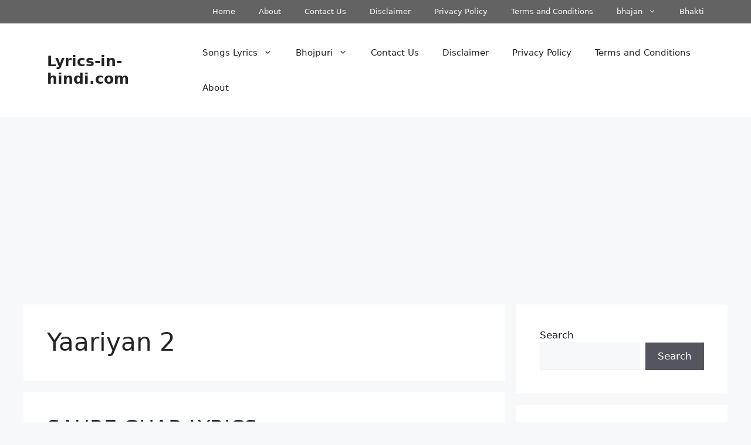

--- FILE ---
content_type: text/html; charset=utf-8
request_url: https://www.google.com/recaptcha/api2/aframe
body_size: 268
content:
<!DOCTYPE HTML><html><head><meta http-equiv="content-type" content="text/html; charset=UTF-8"></head><body><script nonce="HHEBbzR63-_vKwoijYmqrw">/** Anti-fraud and anti-abuse applications only. See google.com/recaptcha */ try{var clients={'sodar':'https://pagead2.googlesyndication.com/pagead/sodar?'};window.addEventListener("message",function(a){try{if(a.source===window.parent){var b=JSON.parse(a.data);var c=clients[b['id']];if(c){var d=document.createElement('img');d.src=c+b['params']+'&rc='+(localStorage.getItem("rc::a")?sessionStorage.getItem("rc::b"):"");window.document.body.appendChild(d);sessionStorage.setItem("rc::e",parseInt(sessionStorage.getItem("rc::e")||0)+1);localStorage.setItem("rc::h",'1769898284909');}}}catch(b){}});window.parent.postMessage("_grecaptcha_ready", "*");}catch(b){}</script></body></html>